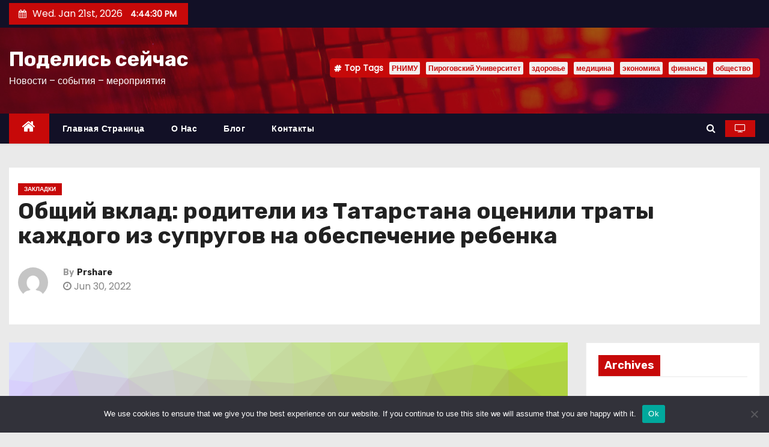

--- FILE ---
content_type: text/html; charset=UTF-8
request_url: https://doshare.ru/2022/obshhij-vklad-roditeli-iz-tatarstana-ocenili-traty-kazhdogo-iz-suprugov-na-obespechenie-rebenka/
body_size: 22407
content:
<!-- =========================
     Page Breadcrumb   
============================== -->
<!DOCTYPE html>
<html lang="ru-RU">
<head>
<meta charset="UTF-8">
<meta name="viewport" content="width=device-width, initial-scale=1">
<link rel="profile" href="http://gmpg.org/xfn/11">
<title>Общий вклад: родители из Татарстана оценили траты каждого из супругов на обеспечение ребенка &#8211; Поделись сейчас</title>
<meta name='robots' content='max-image-preview:large' />
	<style>img:is([sizes="auto" i], [sizes^="auto," i]) { contain-intrinsic-size: 3000px 1500px }</style>
	<link rel='dns-prefetch' href='//fonts.googleapis.com' />
<link rel="alternate" type="application/rss+xml" title="Поделись сейчас &raquo; Feed" href="https://doshare.ru/feed/" />
<link rel="alternate" type="application/rss+xml" title="Поделись сейчас &raquo; Comments Feed" href="https://doshare.ru/comments/feed/" />
<link rel="alternate" type="application/rss+xml" title="Поделись сейчас &raquo; Общий вклад: родители из Татарстана оценили траты каждого из супругов на обеспечение ребенка Comments Feed" href="https://doshare.ru/2022/obshhij-vklad-roditeli-iz-tatarstana-ocenili-traty-kazhdogo-iz-suprugov-na-obespechenie-rebenka/feed/" />
<script type="text/javascript">
/* <![CDATA[ */
window._wpemojiSettings = {"baseUrl":"https:\/\/s.w.org\/images\/core\/emoji\/15.1.0\/72x72\/","ext":".png","svgUrl":"https:\/\/s.w.org\/images\/core\/emoji\/15.1.0\/svg\/","svgExt":".svg","source":{"concatemoji":"https:\/\/doshare.ru\/wp-includes\/js\/wp-emoji-release.min.js?ver=6.8.1"}};
/*! This file is auto-generated */
!function(i,n){var o,s,e;function c(e){try{var t={supportTests:e,timestamp:(new Date).valueOf()};sessionStorage.setItem(o,JSON.stringify(t))}catch(e){}}function p(e,t,n){e.clearRect(0,0,e.canvas.width,e.canvas.height),e.fillText(t,0,0);var t=new Uint32Array(e.getImageData(0,0,e.canvas.width,e.canvas.height).data),r=(e.clearRect(0,0,e.canvas.width,e.canvas.height),e.fillText(n,0,0),new Uint32Array(e.getImageData(0,0,e.canvas.width,e.canvas.height).data));return t.every(function(e,t){return e===r[t]})}function u(e,t,n){switch(t){case"flag":return n(e,"\ud83c\udff3\ufe0f\u200d\u26a7\ufe0f","\ud83c\udff3\ufe0f\u200b\u26a7\ufe0f")?!1:!n(e,"\ud83c\uddfa\ud83c\uddf3","\ud83c\uddfa\u200b\ud83c\uddf3")&&!n(e,"\ud83c\udff4\udb40\udc67\udb40\udc62\udb40\udc65\udb40\udc6e\udb40\udc67\udb40\udc7f","\ud83c\udff4\u200b\udb40\udc67\u200b\udb40\udc62\u200b\udb40\udc65\u200b\udb40\udc6e\u200b\udb40\udc67\u200b\udb40\udc7f");case"emoji":return!n(e,"\ud83d\udc26\u200d\ud83d\udd25","\ud83d\udc26\u200b\ud83d\udd25")}return!1}function f(e,t,n){var r="undefined"!=typeof WorkerGlobalScope&&self instanceof WorkerGlobalScope?new OffscreenCanvas(300,150):i.createElement("canvas"),a=r.getContext("2d",{willReadFrequently:!0}),o=(a.textBaseline="top",a.font="600 32px Arial",{});return e.forEach(function(e){o[e]=t(a,e,n)}),o}function t(e){var t=i.createElement("script");t.src=e,t.defer=!0,i.head.appendChild(t)}"undefined"!=typeof Promise&&(o="wpEmojiSettingsSupports",s=["flag","emoji"],n.supports={everything:!0,everythingExceptFlag:!0},e=new Promise(function(e){i.addEventListener("DOMContentLoaded",e,{once:!0})}),new Promise(function(t){var n=function(){try{var e=JSON.parse(sessionStorage.getItem(o));if("object"==typeof e&&"number"==typeof e.timestamp&&(new Date).valueOf()<e.timestamp+604800&&"object"==typeof e.supportTests)return e.supportTests}catch(e){}return null}();if(!n){if("undefined"!=typeof Worker&&"undefined"!=typeof OffscreenCanvas&&"undefined"!=typeof URL&&URL.createObjectURL&&"undefined"!=typeof Blob)try{var e="postMessage("+f.toString()+"("+[JSON.stringify(s),u.toString(),p.toString()].join(",")+"));",r=new Blob([e],{type:"text/javascript"}),a=new Worker(URL.createObjectURL(r),{name:"wpTestEmojiSupports"});return void(a.onmessage=function(e){c(n=e.data),a.terminate(),t(n)})}catch(e){}c(n=f(s,u,p))}t(n)}).then(function(e){for(var t in e)n.supports[t]=e[t],n.supports.everything=n.supports.everything&&n.supports[t],"flag"!==t&&(n.supports.everythingExceptFlag=n.supports.everythingExceptFlag&&n.supports[t]);n.supports.everythingExceptFlag=n.supports.everythingExceptFlag&&!n.supports.flag,n.DOMReady=!1,n.readyCallback=function(){n.DOMReady=!0}}).then(function(){return e}).then(function(){var e;n.supports.everything||(n.readyCallback(),(e=n.source||{}).concatemoji?t(e.concatemoji):e.wpemoji&&e.twemoji&&(t(e.twemoji),t(e.wpemoji)))}))}((window,document),window._wpemojiSettings);
/* ]]> */
</script>
<style id='wp-emoji-styles-inline-css' type='text/css'>

	img.wp-smiley, img.emoji {
		display: inline !important;
		border: none !important;
		box-shadow: none !important;
		height: 1em !important;
		width: 1em !important;
		margin: 0 0.07em !important;
		vertical-align: -0.1em !important;
		background: none !important;
		padding: 0 !important;
	}
</style>
<link rel='stylesheet' id='wp-block-library-css' href='https://doshare.ru/wp-includes/css/dist/block-library/style.min.css?ver=6.8.1' type='text/css' media='all' />
<style id='classic-theme-styles-inline-css' type='text/css'>
/*! This file is auto-generated */
.wp-block-button__link{color:#fff;background-color:#32373c;border-radius:9999px;box-shadow:none;text-decoration:none;padding:calc(.667em + 2px) calc(1.333em + 2px);font-size:1.125em}.wp-block-file__button{background:#32373c;color:#fff;text-decoration:none}
</style>
<style id='global-styles-inline-css' type='text/css'>
:root{--wp--preset--aspect-ratio--square: 1;--wp--preset--aspect-ratio--4-3: 4/3;--wp--preset--aspect-ratio--3-4: 3/4;--wp--preset--aspect-ratio--3-2: 3/2;--wp--preset--aspect-ratio--2-3: 2/3;--wp--preset--aspect-ratio--16-9: 16/9;--wp--preset--aspect-ratio--9-16: 9/16;--wp--preset--color--black: #000000;--wp--preset--color--cyan-bluish-gray: #abb8c3;--wp--preset--color--white: #ffffff;--wp--preset--color--pale-pink: #f78da7;--wp--preset--color--vivid-red: #cf2e2e;--wp--preset--color--luminous-vivid-orange: #ff6900;--wp--preset--color--luminous-vivid-amber: #fcb900;--wp--preset--color--light-green-cyan: #7bdcb5;--wp--preset--color--vivid-green-cyan: #00d084;--wp--preset--color--pale-cyan-blue: #8ed1fc;--wp--preset--color--vivid-cyan-blue: #0693e3;--wp--preset--color--vivid-purple: #9b51e0;--wp--preset--gradient--vivid-cyan-blue-to-vivid-purple: linear-gradient(135deg,rgba(6,147,227,1) 0%,rgb(155,81,224) 100%);--wp--preset--gradient--light-green-cyan-to-vivid-green-cyan: linear-gradient(135deg,rgb(122,220,180) 0%,rgb(0,208,130) 100%);--wp--preset--gradient--luminous-vivid-amber-to-luminous-vivid-orange: linear-gradient(135deg,rgba(252,185,0,1) 0%,rgba(255,105,0,1) 100%);--wp--preset--gradient--luminous-vivid-orange-to-vivid-red: linear-gradient(135deg,rgba(255,105,0,1) 0%,rgb(207,46,46) 100%);--wp--preset--gradient--very-light-gray-to-cyan-bluish-gray: linear-gradient(135deg,rgb(238,238,238) 0%,rgb(169,184,195) 100%);--wp--preset--gradient--cool-to-warm-spectrum: linear-gradient(135deg,rgb(74,234,220) 0%,rgb(151,120,209) 20%,rgb(207,42,186) 40%,rgb(238,44,130) 60%,rgb(251,105,98) 80%,rgb(254,248,76) 100%);--wp--preset--gradient--blush-light-purple: linear-gradient(135deg,rgb(255,206,236) 0%,rgb(152,150,240) 100%);--wp--preset--gradient--blush-bordeaux: linear-gradient(135deg,rgb(254,205,165) 0%,rgb(254,45,45) 50%,rgb(107,0,62) 100%);--wp--preset--gradient--luminous-dusk: linear-gradient(135deg,rgb(255,203,112) 0%,rgb(199,81,192) 50%,rgb(65,88,208) 100%);--wp--preset--gradient--pale-ocean: linear-gradient(135deg,rgb(255,245,203) 0%,rgb(182,227,212) 50%,rgb(51,167,181) 100%);--wp--preset--gradient--electric-grass: linear-gradient(135deg,rgb(202,248,128) 0%,rgb(113,206,126) 100%);--wp--preset--gradient--midnight: linear-gradient(135deg,rgb(2,3,129) 0%,rgb(40,116,252) 100%);--wp--preset--font-size--small: 13px;--wp--preset--font-size--medium: 20px;--wp--preset--font-size--large: 36px;--wp--preset--font-size--x-large: 42px;--wp--preset--spacing--20: 0.44rem;--wp--preset--spacing--30: 0.67rem;--wp--preset--spacing--40: 1rem;--wp--preset--spacing--50: 1.5rem;--wp--preset--spacing--60: 2.25rem;--wp--preset--spacing--70: 3.38rem;--wp--preset--spacing--80: 5.06rem;--wp--preset--shadow--natural: 6px 6px 9px rgba(0, 0, 0, 0.2);--wp--preset--shadow--deep: 12px 12px 50px rgba(0, 0, 0, 0.4);--wp--preset--shadow--sharp: 6px 6px 0px rgba(0, 0, 0, 0.2);--wp--preset--shadow--outlined: 6px 6px 0px -3px rgba(255, 255, 255, 1), 6px 6px rgba(0, 0, 0, 1);--wp--preset--shadow--crisp: 6px 6px 0px rgba(0, 0, 0, 1);}:where(.is-layout-flex){gap: 0.5em;}:where(.is-layout-grid){gap: 0.5em;}body .is-layout-flex{display: flex;}.is-layout-flex{flex-wrap: wrap;align-items: center;}.is-layout-flex > :is(*, div){margin: 0;}body .is-layout-grid{display: grid;}.is-layout-grid > :is(*, div){margin: 0;}:where(.wp-block-columns.is-layout-flex){gap: 2em;}:where(.wp-block-columns.is-layout-grid){gap: 2em;}:where(.wp-block-post-template.is-layout-flex){gap: 1.25em;}:where(.wp-block-post-template.is-layout-grid){gap: 1.25em;}.has-black-color{color: var(--wp--preset--color--black) !important;}.has-cyan-bluish-gray-color{color: var(--wp--preset--color--cyan-bluish-gray) !important;}.has-white-color{color: var(--wp--preset--color--white) !important;}.has-pale-pink-color{color: var(--wp--preset--color--pale-pink) !important;}.has-vivid-red-color{color: var(--wp--preset--color--vivid-red) !important;}.has-luminous-vivid-orange-color{color: var(--wp--preset--color--luminous-vivid-orange) !important;}.has-luminous-vivid-amber-color{color: var(--wp--preset--color--luminous-vivid-amber) !important;}.has-light-green-cyan-color{color: var(--wp--preset--color--light-green-cyan) !important;}.has-vivid-green-cyan-color{color: var(--wp--preset--color--vivid-green-cyan) !important;}.has-pale-cyan-blue-color{color: var(--wp--preset--color--pale-cyan-blue) !important;}.has-vivid-cyan-blue-color{color: var(--wp--preset--color--vivid-cyan-blue) !important;}.has-vivid-purple-color{color: var(--wp--preset--color--vivid-purple) !important;}.has-black-background-color{background-color: var(--wp--preset--color--black) !important;}.has-cyan-bluish-gray-background-color{background-color: var(--wp--preset--color--cyan-bluish-gray) !important;}.has-white-background-color{background-color: var(--wp--preset--color--white) !important;}.has-pale-pink-background-color{background-color: var(--wp--preset--color--pale-pink) !important;}.has-vivid-red-background-color{background-color: var(--wp--preset--color--vivid-red) !important;}.has-luminous-vivid-orange-background-color{background-color: var(--wp--preset--color--luminous-vivid-orange) !important;}.has-luminous-vivid-amber-background-color{background-color: var(--wp--preset--color--luminous-vivid-amber) !important;}.has-light-green-cyan-background-color{background-color: var(--wp--preset--color--light-green-cyan) !important;}.has-vivid-green-cyan-background-color{background-color: var(--wp--preset--color--vivid-green-cyan) !important;}.has-pale-cyan-blue-background-color{background-color: var(--wp--preset--color--pale-cyan-blue) !important;}.has-vivid-cyan-blue-background-color{background-color: var(--wp--preset--color--vivid-cyan-blue) !important;}.has-vivid-purple-background-color{background-color: var(--wp--preset--color--vivid-purple) !important;}.has-black-border-color{border-color: var(--wp--preset--color--black) !important;}.has-cyan-bluish-gray-border-color{border-color: var(--wp--preset--color--cyan-bluish-gray) !important;}.has-white-border-color{border-color: var(--wp--preset--color--white) !important;}.has-pale-pink-border-color{border-color: var(--wp--preset--color--pale-pink) !important;}.has-vivid-red-border-color{border-color: var(--wp--preset--color--vivid-red) !important;}.has-luminous-vivid-orange-border-color{border-color: var(--wp--preset--color--luminous-vivid-orange) !important;}.has-luminous-vivid-amber-border-color{border-color: var(--wp--preset--color--luminous-vivid-amber) !important;}.has-light-green-cyan-border-color{border-color: var(--wp--preset--color--light-green-cyan) !important;}.has-vivid-green-cyan-border-color{border-color: var(--wp--preset--color--vivid-green-cyan) !important;}.has-pale-cyan-blue-border-color{border-color: var(--wp--preset--color--pale-cyan-blue) !important;}.has-vivid-cyan-blue-border-color{border-color: var(--wp--preset--color--vivid-cyan-blue) !important;}.has-vivid-purple-border-color{border-color: var(--wp--preset--color--vivid-purple) !important;}.has-vivid-cyan-blue-to-vivid-purple-gradient-background{background: var(--wp--preset--gradient--vivid-cyan-blue-to-vivid-purple) !important;}.has-light-green-cyan-to-vivid-green-cyan-gradient-background{background: var(--wp--preset--gradient--light-green-cyan-to-vivid-green-cyan) !important;}.has-luminous-vivid-amber-to-luminous-vivid-orange-gradient-background{background: var(--wp--preset--gradient--luminous-vivid-amber-to-luminous-vivid-orange) !important;}.has-luminous-vivid-orange-to-vivid-red-gradient-background{background: var(--wp--preset--gradient--luminous-vivid-orange-to-vivid-red) !important;}.has-very-light-gray-to-cyan-bluish-gray-gradient-background{background: var(--wp--preset--gradient--very-light-gray-to-cyan-bluish-gray) !important;}.has-cool-to-warm-spectrum-gradient-background{background: var(--wp--preset--gradient--cool-to-warm-spectrum) !important;}.has-blush-light-purple-gradient-background{background: var(--wp--preset--gradient--blush-light-purple) !important;}.has-blush-bordeaux-gradient-background{background: var(--wp--preset--gradient--blush-bordeaux) !important;}.has-luminous-dusk-gradient-background{background: var(--wp--preset--gradient--luminous-dusk) !important;}.has-pale-ocean-gradient-background{background: var(--wp--preset--gradient--pale-ocean) !important;}.has-electric-grass-gradient-background{background: var(--wp--preset--gradient--electric-grass) !important;}.has-midnight-gradient-background{background: var(--wp--preset--gradient--midnight) !important;}.has-small-font-size{font-size: var(--wp--preset--font-size--small) !important;}.has-medium-font-size{font-size: var(--wp--preset--font-size--medium) !important;}.has-large-font-size{font-size: var(--wp--preset--font-size--large) !important;}.has-x-large-font-size{font-size: var(--wp--preset--font-size--x-large) !important;}
:where(.wp-block-post-template.is-layout-flex){gap: 1.25em;}:where(.wp-block-post-template.is-layout-grid){gap: 1.25em;}
:where(.wp-block-columns.is-layout-flex){gap: 2em;}:where(.wp-block-columns.is-layout-grid){gap: 2em;}
:root :where(.wp-block-pullquote){font-size: 1.5em;line-height: 1.6;}
</style>
<link rel='stylesheet' id='custom-comments-css-css' href='https://doshare.ru/wp-content/plugins/bka-single/asset/styles.css?ver=6.8.1' type='text/css' media='all' />
<link rel='stylesheet' id='cookie-notice-front-css' href='https://doshare.ru/wp-content/plugins/cookie-notice/css/front.min.css?ver=2.4.16' type='text/css' media='all' />
<link rel='stylesheet' id='newses-fonts-css' href='//fonts.googleapis.com/css?family=Rubik%3A400%2C500%2C700%7CPoppins%3A400%26display%3Dswap&#038;subset=latin%2Clatin-ext' type='text/css' media='all' />
<link rel='stylesheet' id='bootstrap-css' href='https://doshare.ru/wp-content/themes/donewses/css/bootstrap.css?ver=6.8.1' type='text/css' media='all' />
<link rel='stylesheet' id='newses-style-css' href='https://doshare.ru/wp-content/themes/donewses/style.css?ver=6.8.1' type='text/css' media='all' />
<link rel='stylesheet' id='newses-default-css' href='https://doshare.ru/wp-content/themes/donewses/css/colors/default.css?ver=6.8.1' type='text/css' media='all' />
<link rel='stylesheet' id='font-awesome-css' href='https://doshare.ru/wp-content/themes/donewses/css/font-awesome.css?ver=6.8.1' type='text/css' media='all' />
<link rel='stylesheet' id='smartmenus-css' href='https://doshare.ru/wp-content/themes/donewses/css/jquery.smartmenus.bootstrap.css?ver=6.8.1' type='text/css' media='all' />
<link rel='stylesheet' id='newses-swiper.min-css' href='https://doshare.ru/wp-content/themes/donewses/css/swiper.min.css?ver=6.8.1' type='text/css' media='all' />
<script type="text/javascript" id="cookie-notice-front-js-before">
/* <![CDATA[ */
var cnArgs = {"ajaxUrl":"https:\/\/doshare.ru\/wp-admin\/admin-ajax.php","nonce":"9521321f33","hideEffect":"fade","position":"bottom","onScroll":false,"onScrollOffset":100,"onClick":false,"cookieName":"cookie_notice_accepted","cookieTime":2592000,"cookieTimeRejected":2592000,"globalCookie":false,"redirection":false,"cache":false,"revokeCookies":false,"revokeCookiesOpt":"automatic"};
/* ]]> */
</script>
<script type="text/javascript" src="https://doshare.ru/wp-content/plugins/cookie-notice/js/front.min.js?ver=2.4.16" id="cookie-notice-front-js"></script>
<script type="text/javascript" src="https://doshare.ru/wp-includes/js/jquery/jquery.min.js?ver=3.7.1" id="jquery-core-js"></script>
<script type="text/javascript" src="https://doshare.ru/wp-includes/js/jquery/jquery-migrate.min.js?ver=3.4.1" id="jquery-migrate-js"></script>
<script type="text/javascript" src="https://doshare.ru/wp-content/themes/donewses/js/navigation.js?ver=6.8.1" id="newses-navigation-js"></script>
<script type="text/javascript" src="https://doshare.ru/wp-content/themes/donewses/js/bootstrap.js?ver=6.8.1" id="bootstrap-js"></script>
<script type="text/javascript" src="https://doshare.ru/wp-content/themes/donewses/js/jquery.marquee.js?ver=6.8.1" id="newses-marquee-js-js"></script>
<script type="text/javascript" src="https://doshare.ru/wp-content/themes/donewses/js/swiper.min.js?ver=6.8.1" id="newses-swiper.min.js-js"></script>
<script type="text/javascript" src="https://doshare.ru/wp-content/themes/donewses/js/jquery.smartmenus.js?ver=6.8.1" id="smartmenus-js-js"></script>
<script type="text/javascript" src="https://doshare.ru/wp-content/themes/donewses/js/bootstrap-smartmenus.js?ver=6.8.1" id="bootstrap-smartmenus-js-js"></script>
<link rel="https://api.w.org/" href="https://doshare.ru/wp-json/" /><link rel="alternate" title="JSON" type="application/json" href="https://doshare.ru/wp-json/wp/v2/posts/25735" /><link rel="EditURI" type="application/rsd+xml" title="RSD" href="https://doshare.ru/xmlrpc.php?rsd" />
<meta name="generator" content="WordPress 6.8.1" />
<link rel="canonical" href="https://doshare.ru/2022/obshhij-vklad-roditeli-iz-tatarstana-ocenili-traty-kazhdogo-iz-suprugov-na-obespechenie-rebenka/" />
<link rel='shortlink' href='https://doshare.ru/?p=25735' />
<link rel="alternate" title="oEmbed (JSON)" type="application/json+oembed" href="https://doshare.ru/wp-json/oembed/1.0/embed?url=https%3A%2F%2Fdoshare.ru%2F2022%2Fobshhij-vklad-roditeli-iz-tatarstana-ocenili-traty-kazhdogo-iz-suprugov-na-obespechenie-rebenka%2F" />
<meta name="description" content="Большинство семей из Татарстана тратят на содержание ребенка — покупку еды, одежды, игрушек, оплату кружков и т.д. — до 50 тыс. рублей в месяц, выяснили страховые компании «Росгосстрах Жизнь» и «Росгсосстрах». Сейчас в каждой второй семье оба родителя в р">        <style type="text/css">
            

            body .site-title a,
            .site-header .site-branding .site-title a:visited,
            .site-header .site-branding .site-title a:hover,
            .site-description {
                color: #fff;
            }
            
            .site-branding-text .site-title a {
                font-size: px;
            }

            @media only screen and (max-width: 640px) {
                .site-branding-text .site-title a {
                    font-size: 40px;

                }
            }

            @media only screen and (max-width: 375px) {
                .site-branding-text .site-title a {
                    font-size: 32px;

                }
            }

            
            


        </style>
        </head>
<body class="wp-singular post-template-default single single-post postid-25735 single-format-standard wp-theme-donewses wide cookies-not-set" >
<div id="page" class="site">
<a class="skip-link screen-reader-text" href="#content">
Skip to content</a>
    <!--wrapper-->
    <div class="wrapper" id="custom-background-css">
        <header class="mg-headwidget">
            <!--==================== TOP BAR ====================-->
            <div class="mg-head-detail d-none d-md-block">
      <div class="container">
        <div class="row align-items-center">
                        <div class="col-md-6 col-xs-12 col-sm-6">
                <ul class="info-left">
                            <li><i class="fa fa-calendar ml-3"></i>Wed. Jan 21st, 2026             <span id="time" class="time"></span>
                    </li>                        
                    </ul>
            </div>
                        <div class="col-md-6 col-xs-12">
                <ul class="mg-social info-right">
                    
                                      </ul>
            </div>
                    </div>
    </div>
</div>
            <div class="clearfix"></div>
                        <div class="mg-nav-widget-area-back" style='background-image: url("https://doshare.ru/wp-content/themes/donewses/images/head-back.jpg" );'>
                        <div class="overlay">
              <div class="inner"  style="background-color:rgba(18,16,38,0.4);" >
                <div class="container">
                    <div class="mg-nav-widget-area">
                        <div class="row align-items-center">
                            <div class="col-md-4 text-center-xs">
                                                                <div class="site-branding-text">
                                <h1 class="site-title"> <a href="https://doshare.ru/" rel="home">Поделись сейчас</a></h1>
                                <p class="site-description">Новости &#8211; события &#8211; мероприятия</p>
                                </div>
                                                          </div>
                                       <div class="col-md-8 text-center-xs">
                                    <!--== Top Tags ==-->
                  <div class="mg-tpt-tag-area">
                       <div class="mg-tpt-txnlst clearfix"><strong>Top Tags</strong><ul><li><a href="https://doshare.ru/tag/rnimu/">РНИМУ</a></li><li><a href="https://doshare.ru/tag/pirogovskij-universitet/">Пироговский Университет</a></li><li><a href="https://doshare.ru/tag/zdorove/">здоровье</a></li><li><a href="https://doshare.ru/tag/medicina/">медицина</a></li><li><a href="https://doshare.ru/tag/ekonomika/">экономика</a></li><li><a href="https://doshare.ru/tag/finansy/">финансы</a></li><li><a href="https://doshare.ru/tag/obshhestvo/">общество</a></li></ul></div>          
                  </div>
            <!-- Trending line END -->
                  
                </div>
            
                        </div>
                    </div>
                </div>
                </div>
              </div>
          </div>
            <div class="mg-menu-full">
                <nav class="navbar navbar-expand-lg navbar-wp">
                    <div class="container">
                        <!-- Right nav -->
                    <div class="m-header align-items-center">
                        <a class="mobilehomebtn" href="https://doshare.ru"><span class="fa fa-home"></span></a>
                        <!-- navbar-toggle -->
                        <button class="navbar-toggler collapsed mr-auto" type="button" data-toggle="collapse" data-target="#navbar-wp" aria-controls="navbarSupportedContent" aria-expanded="false" aria-label="Toggle navigation">
                          <span class="my-1 mx-2 close">X</span>
                          <span class="navbar-toggler-icon"></span>
                        </button>
                        <!-- /navbar-toggle -->
                                                <div class="dropdown show mg-search-box">
                      <a class="dropdown-toggle msearch ml-auto" href="#" role="button" id="dropdownMenuLink" data-toggle="dropdown" aria-haspopup="true" aria-expanded="false">
                       <i class="fa fa-search"></i>
                      </a>
                      <div class="dropdown-menu searchinner" aria-labelledby="dropdownMenuLink">
                        <form role="search" method="get" id="searchform" action="https://doshare.ru/">
  <div class="input-group">
    <input type="search" class="form-control" placeholder="Search" value="" name="s" />
    <span class="input-group-btn btn-default">
    <button type="submit" class="btn"> <i class="fa fa-search"></i> </button>
    </span> </div>
</form>                      </div>
                    </div>
                                                <a  target="_blank" href="#" class="btn-theme px-3 mr-2">
                            <i class="fa fa-television"></i></a>
                                            </div>
                    <!-- /Right nav -->
                    <!-- Navigation -->
                    <div class="collapse navbar-collapse" id="navbar-wp">
                        
                            <ul id="menu-%d0%be%d1%81%d0%bd%d0%be%d0%b2%d0%bd%d0%be%d0%b5" class="nav navbar-nav mr-auto"><li class="active home"><a class="nav-link homebtn" title="Home" href="https://doshare.ru"><span class='fa fa-home'></span></a></li><li id="menu-item-15" class="menu-item menu-item-type-custom menu-item-object-custom menu-item-home menu-item-15"><a class="nav-link" title="Главная страница" href="https://doshare.ru/">Главная страница</a></li>
<li id="menu-item-16" class="menu-item menu-item-type-post_type menu-item-object-page menu-item-16"><a class="nav-link" title="О нас" href="https://doshare.ru/%d0%be-%d0%bd%d0%b0%d1%81/">О нас</a></li>
<li id="menu-item-17" class="menu-item menu-item-type-post_type menu-item-object-page menu-item-17"><a class="nav-link" title="Блог" href="https://doshare.ru/%d0%b1%d0%bb%d0%be%d0%b3/">Блог</a></li>
<li id="menu-item-18" class="menu-item menu-item-type-post_type menu-item-object-page menu-item-18"><a class="nav-link" title="Контакты" href="https://doshare.ru/kontakty/">Контакты</a></li>
</ul>                    </div>   
                    <!--/ Navigation -->
                    <!-- Right nav -->
                    <div class="desk-header pl-3 ml-auto my-2 my-lg-0 position-relative align-items-center">
                        <!-- /navbar-toggle -->
                                                <div class="dropdown show mg-search-box">
                      <a class="dropdown-toggle msearch ml-auto" href="#" role="button" id="dropdownMenuLink" data-toggle="dropdown" aria-haspopup="true" aria-expanded="false">
                       <i class="fa fa-search"></i>
                      </a>
                      <div class="dropdown-menu searchinner" aria-labelledby="dropdownMenuLink">
                        <form role="search" method="get" id="searchform" action="https://doshare.ru/">
  <div class="input-group">
    <input type="search" class="form-control" placeholder="Search" value="" name="s" />
    <span class="input-group-btn btn-default">
    <button type="submit" class="btn"> <i class="fa fa-search"></i> </button>
    </span> </div>
</form>                      </div>
                    </div>
                                                <a  target="_blank" href="#" class="btn-theme px-3 ml-3 mr-2">
                            <i class="fa fa-television"></i></a>
                                            </div>
                    <!-- /Right nav --> 
                  </div>
                </nav>
            </div>
        </header>
        <div class="clearfix"></div>
        <!--== /Top Tags ==-->
<div class="container" style="margin-top: 10px;"></div>
                        <!--== Home Slider ==-->
                <!--==/ Home Slider ==-->
        <!--==================== Newses breadcrumb section ====================-->
<!-- =========================
     Page Content Section      
============================== -->
<main id="content">
    <!--container-->
    <div class="container">
      <!--row-->
      <div class="row">
        <div class="col-md-12">
          <div class="mg-header mb-30">
                                        <div class="mg-blog-category mb-1"> 
                      <a class="newses-categories category-color-1" href="https://doshare.ru/category/shares/" alt="View all posts in Закладки"> 
                                 Закладки
                             </a>                </div>
                                  <h1 class="title">Общий вклад: родители из Татарстана оценили траты каждого из супругов на обеспечение ребенка</h1>
              <div class="media mg-info-author-block"> 
                                     <a class="mg-author-pic" href="https://doshare.ru/author/"> <img alt='' src='https://secure.gravatar.com/avatar/ad65a6719824aa147f9e9808e09ba46b40df2ef7e04be42fac00b4cc111fd276?s=150&#038;d=mm&#038;r=g' srcset='https://secure.gravatar.com/avatar/ad65a6719824aa147f9e9808e09ba46b40df2ef7e04be42fac00b4cc111fd276?s=300&#038;d=mm&#038;r=g 2x' class='avatar avatar-150 photo' height='150' width='150' decoding='async'/> </a>
                                  <div class="media-body">
                                        <h4 class="media-heading"><span>By</span><a href="https://doshare.ru/author/">Prshare</a></h4>
                                                            <span class="mg-blog-date"><i class="fa fa-clock-o"></i> 
                      Jun 30, 2022</span>
                                      </div>
                </div>
                          </div>
        </div>
        <!--col-md-->
                                                <div class="col-md-9">
                    		                  <div class="mg-blog-post-box"> 
              <img width="1920" height="1080" src="https://doshare.ru/wp-content/uploads/2022/06/bg_bggenerator_com-2021-07-31T093436.956.png" class="img-responsive wp-post-image" alt="Общий вклад: родители из Татарстана оценили траты каждого из супругов на обеспечение ребенка" decoding="async" fetchpriority="high" srcset="https://doshare.ru/wp-content/uploads/2022/06/bg_bggenerator_com-2021-07-31T093436.956.png 1920w, https://doshare.ru/wp-content/uploads/2022/06/bg_bggenerator_com-2021-07-31T093436.956-300x169.png 300w, https://doshare.ru/wp-content/uploads/2022/06/bg_bggenerator_com-2021-07-31T093436.956-1024x576.png 1024w, https://doshare.ru/wp-content/uploads/2022/06/bg_bggenerator_com-2021-07-31T093436.956-768x432.png 768w, https://doshare.ru/wp-content/uploads/2022/06/bg_bggenerator_com-2021-07-31T093436.956-1536x864.png 1536w" sizes="(max-width: 1920px) 100vw, 1920px" />              <article class="small single p-3">
                <div id='body_187870_miss_1'></div> <p><strong>&nbsp;</strong></p><p><strong>Большинство семей из Татарстана тратят на содержание ребенка — покупку еды, одежды, игрушек, оплату кружков и т.д. — до 50 тыс. рублей в месяц, выяснили страховые компании «Росгосстрах Жизнь» и «Росгсосстрах». Сейчас в каждой второй семье оба родителя в равной степени управляют расходами на детей. Каждый третий опрошенный (и женщины, и мужчины) склонен оценивать вклад своих партнеров в финансовое обеспечение детей выше собственного.</strong></p><p>&nbsp;</p><p>Расходы подавляющего большинства респондентов (70%) на содержание детей не превышают 50 тыс. рублей в месяц. А именно 34% тратит на ребенка до 30 тыс. рублей в месяц, а 35% — 30-50 тыс. рублей в месяц. В большинстве полных семей (41%) управлением расходами на содержание детей занимается отец, а 39% — мать, и лишь в каждой пятой семье (19%) — оба родителя в равной степени.</p><p>&nbsp;</p><p>В семьях с одним ребенком половина (54)% опрошенных тратят на содержание до 30 тыс. рублей в месяц. Для большинства из них (88%) эта сумма не превышает трети их ежемесячного дохода, а для каждого десятого (11%) она составляет 30-50% дохода. Каждая пятая семья с одним ребенком (18%) тратят на него до 30-50 тыс. руб. в месяц, а 27% — больше 50 тыс. рублей в месяц.</p><p>&nbsp;</p><p>В семьях с двумя детьми 69% респондентов тратят на содержание обоих детей от 30 тыс. рублей до 50 тыс. рублей в месяц. Для 65% из таких семей эта сумма составляет 30-50% ежемесячного дохода. Лишь 3% респондентов тратят на своих детей до 30 тыс. рублей в месяц, в то время как 27% — больше 50 тыс. рублей в месяц.</p><p>&nbsp;</p><p>В семьях с тремя и более детьми половина респондентов (50%) тратят на их содержание 50-75 тыс. рублей в месяц. Для большинства из них (66%) эта сумма составляет 50-75% их ежемесячного дохода. В то же время каждая третья из опрошенных семей (33%) тратит на ребенка 30-50 тыс. рублей в месяц, а 16% — 75-100 тыс. рублей в месяц.</p><p>&nbsp;</p><p>Респондентам, воспитывающим ребенка вместе со своими супругами, также предлагалось оценить вклад каждого из супругов в финансовое обеспечение детей. Треть женщин (31%) указали, что их супруг вкладывается в обеспечение ребенка «чуть больше, чем они сами», а 10% — что супруг тратит на содержание детей «значительно больше». При этом заметная доля женщин — половина (47%) — делят бюджет на содержание детей со своими супругами поровну. В то же время каждая двадцатая (5%) респондентка утверждает, что ее супруг тратит на содержание ребенка «чуть меньше» неё.</p><p>&nbsp;</p><p>Любопытно, что респонденты-мужчины оценивают свой вклад в финансовое обеспечение детей куда скромнее. Лишь каждый шестой указал, что его расходы на содержание ребенка «чуть выше» (13%) либо «значительно выше» (3%) расходов партнерши. Около половины (46%) мужчин указали, что вкладываются в содержание детей наравне со своими партнершами, а каждый пятый (22%) респондент отметил, что его партнерша тратит на детей «чуть больше», либо «значительно больше» (13%) него.</p><p>&nbsp;</p><p>«Как показал опрос, траты на детей —&nbsp;весомая часть расходов в семейном бюджете. Программа накопительного страхования жизни СК «Росгосстрах Жизнь» «Детский капитал», реализуемая через агентскую сеть СК «Росгосстрах», позволяет оптимизировать и грамотно планировать такие расходы. Полис поможет комфортно — посредством совершения небольших платежей — сформировать капитал для реализации масштабных целей, например, для оплаты высшего образования или крупной покупки — квартиры или автомобиля. При этом в течение всего срока действия договора клиент получает качественную финансовую защиту, чтобы его цель была достигнута, несмотря на непредвиденные обстоятельства, влияющие на жизнь и здоровье застрахованного. А актуальные сервисы, например, генетический чекап «Таланты и способности» или «Питание и спорт», а также «Образовательный консьерж», делают страховой продукт действительно полезным финансовым инструментом, который должен быть в портфеле каждого ответственного родителя», — отмечает Наталья Белова, член правления, директор по маркет-менеджменту СК «Росгосстрах Жизнь».</p><p>&nbsp;</p><p>&nbsp;</p><p><em>* Информация о выборке: опрос проводился с 1 по 14 июня среди 1500 жителей всех федеральных округов. Из них 51% — женщины, а 49% — мужчины. Из общего числа участников опроса у 86% опрошенных есть дети (у 55% — один ребенок, у 28% — двое и у 3% — трое и более). Из общего числа респондентов каждая десятая женщина (10%) и лишь каждый двадцатый мужчина (5%) воспитывают ребенка / детей без партнера.</em></p>
    <p>Комментариев пока нет.</p>
                                                     <script>
    function pinIt()
    {
      var e = document.createElement('script');
      e.setAttribute('type','text/javascript');
      e.setAttribute('charset','UTF-8');
      e.setAttribute('src','https://assets.pinterest.com/js/pinmarklet.js?r='+Math.random()*99999999);
      document.body.appendChild(e);
    }
    </script>
                     <div class="post-share">
                          <div class="post-share-icons cf">
                           
                              <a href="https://www.facebook.com/sharer.php?u=https://doshare.ru/2022/obshhij-vklad-roditeli-iz-tatarstana-ocenili-traty-kazhdogo-iz-suprugov-na-obespechenie-rebenka/" class="link facebook" target="_blank" >
                                <i class="fa fa-facebook"></i></a>
                            
            
                              <a href="http://twitter.com/share?url=https://doshare.ru/2022/obshhij-vklad-roditeli-iz-tatarstana-ocenili-traty-kazhdogo-iz-suprugov-na-obespechenie-rebenka/&#038;text=%D0%9E%D0%B1%D1%89%D0%B8%D0%B9%20%D0%B2%D0%BA%D0%BB%D0%B0%D0%B4%3A%20%D1%80%D0%BE%D0%B4%D0%B8%D1%82%D0%B5%D0%BB%D0%B8%20%D0%B8%D0%B7%20%D0%A2%D0%B0%D1%82%D0%B0%D1%80%D1%81%D1%82%D0%B0%D0%BD%D0%B0%20%D0%BE%D1%86%D0%B5%D0%BD%D0%B8%D0%BB%D0%B8%20%D1%82%D1%80%D0%B0%D1%82%D1%8B%20%D0%BA%D0%B0%D0%B6%D0%B4%D0%BE%D0%B3%D0%BE%20%D0%B8%D0%B7%20%D1%81%D1%83%D0%BF%D1%80%D1%83%D0%B3%D0%BE%D0%B2%20%D0%BD%D0%B0%20%D0%BE%D0%B1%D0%B5%D1%81%D0%BF%D0%B5%D1%87%D0%B5%D0%BD%D0%B8%D0%B5%20%D1%80%D0%B5%D0%B1%D0%B5%D0%BD%D0%BA%D0%B0" class="link twitter" target="_blank">
                                <i class="fa fa-twitter"></i></a>
            
                              <a href="mailto:?subject=Общий%20вклад:%20родители%20из%20Татарстана%20оценили%20траты%20каждого%20из%20супругов%20на%20обеспечение%20ребенка&#038;body=https://doshare.ru/2022/obshhij-vklad-roditeli-iz-tatarstana-ocenili-traty-kazhdogo-iz-suprugov-na-obespechenie-rebenka/" class="link email" target="_blank" >
                                <i class="fa fa-envelope-o"></i></a>


                              <a href="https://www.linkedin.com/sharing/share-offsite/?url=https://doshare.ru/2022/obshhij-vklad-roditeli-iz-tatarstana-ocenili-traty-kazhdogo-iz-suprugov-na-obespechenie-rebenka/&#038;title=%D0%9E%D0%B1%D1%89%D0%B8%D0%B9%20%D0%B2%D0%BA%D0%BB%D0%B0%D0%B4%3A%20%D1%80%D0%BE%D0%B4%D0%B8%D1%82%D0%B5%D0%BB%D0%B8%20%D0%B8%D0%B7%20%D0%A2%D0%B0%D1%82%D0%B0%D1%80%D1%81%D1%82%D0%B0%D0%BD%D0%B0%20%D0%BE%D1%86%D0%B5%D0%BD%D0%B8%D0%BB%D0%B8%20%D1%82%D1%80%D0%B0%D1%82%D1%8B%20%D0%BA%D0%B0%D0%B6%D0%B4%D0%BE%D0%B3%D0%BE%20%D0%B8%D0%B7%20%D1%81%D1%83%D0%BF%D1%80%D1%83%D0%B3%D0%BE%D0%B2%20%D0%BD%D0%B0%20%D0%BE%D0%B1%D0%B5%D1%81%D0%BF%D0%B5%D1%87%D0%B5%D0%BD%D0%B8%D0%B5%20%D1%80%D0%B5%D0%B1%D0%B5%D0%BD%D0%BA%D0%B0" class="link linkedin" target="_blank" >
                                <i class="fa fa-linkedin"></i></a>

                             <a href="https://telegram.me/share/url?url=https://doshare.ru/2022/obshhij-vklad-roditeli-iz-tatarstana-ocenili-traty-kazhdogo-iz-suprugov-na-obespechenie-rebenka/&#038;text&#038;title=%D0%9E%D0%B1%D1%89%D0%B8%D0%B9%20%D0%B2%D0%BA%D0%BB%D0%B0%D0%B4%3A%20%D1%80%D0%BE%D0%B4%D0%B8%D1%82%D0%B5%D0%BB%D0%B8%20%D0%B8%D0%B7%20%D0%A2%D0%B0%D1%82%D0%B0%D1%80%D1%81%D1%82%D0%B0%D0%BD%D0%B0%20%D0%BE%D1%86%D0%B5%D0%BD%D0%B8%D0%BB%D0%B8%20%D1%82%D1%80%D0%B0%D1%82%D1%8B%20%D0%BA%D0%B0%D0%B6%D0%B4%D0%BE%D0%B3%D0%BE%20%D0%B8%D0%B7%20%D1%81%D1%83%D0%BF%D1%80%D1%83%D0%B3%D0%BE%D0%B2%20%D0%BD%D0%B0%20%D0%BE%D0%B1%D0%B5%D1%81%D0%BF%D0%B5%D1%87%D0%B5%D0%BD%D0%B8%D0%B5%20%D1%80%D0%B5%D0%B1%D0%B5%D0%BD%D0%BA%D0%B0" class="link telegram" target="_blank" >
                                <i class="fa fa-telegram"></i></a>

                              <a href="javascript:pinIt();" class="link pinterest"><i class="fa fa-pinterest"></i></a>    
                          </div>
                    </div>

                                <div class="clearfix mb-3"></div>
                
	<nav class="navigation post-navigation" aria-label="Posts">
		<h2 class="screen-reader-text">Post navigation</h2>
		<div class="nav-links"><div class="nav-previous"><a href="https://doshare.ru/2022/roditeli-iz-sverdlovskoj-oblasti-ocenili-razmer-trat-kazhdogo-iz-suprugov-na-obespechenie-rebenka/" rel="prev">Родители из Свердловской области оценили размер трат каждого из супругов на обеспечение ребенка <div class="fa fa-angle-double-right"></div><span></span></a></div><div class="nav-next"><a href="https://doshare.ru/2022/polovina-muzhchin-iz-sankt-peterburga-gotovy-ujti-v-dekret-ili-zanyatsya-domashnim-hozyajstvom-vmesto-suprugi/" rel="next"><div class="fa fa-angle-double-left"></div><span></span> Половина мужчин из Санкт-Петербурга готовы уйти в декрет или заняться домашним хозяйством вместо супруги</a></div></div>
	</nav>                          </article>

              

            </div>
            <div class="clearfix mb-4"></div>
                       <div class="media mg-info-author-block">
                        <a class="mg-author-pic" href="https://doshare.ru/author/"><img alt='' src='https://secure.gravatar.com/avatar/ad65a6719824aa147f9e9808e09ba46b40df2ef7e04be42fac00b4cc111fd276?s=150&#038;d=mm&#038;r=g' srcset='https://secure.gravatar.com/avatar/ad65a6719824aa147f9e9808e09ba46b40df2ef7e04be42fac00b4cc111fd276?s=300&#038;d=mm&#038;r=g 2x' class='avatar avatar-150 photo' height='150' width='150' decoding='async'/></a>
                <div class="media-body">
                  <h4 class="media-heading"><a href ="https://doshare.ru/author/">Prshare</a></h4>
                  <p></p>
                </div>
            </div>
                                      <div class="wd-back">
                        <!--Start mg-realated-slider -->
                        <div class="mg-sec-title st3">
                            <!-- mg-sec-title -->
                                                        <h4><span class="bg">Related Post</span></h4>
                        </div>
                        <!-- // mg-sec-title -->
                           <div class="small-list-post row">
                                <!-- featured_post -->
                                                                                                        <!-- blog -->
                                  <div class="small-post media col-md-6 col-sm-6 col-xs-12">
                                    <div class="img-small-post back-img" style="background-image: url('https://st.business-key.com/i/files/46293/2026/01/1769010612.jpg');">
                                      <a href="https://doshare.ru/2026/8319653-ostrov-poluchil-zolotojj-sertifikat-green-house-dwqg1/" class="link-div"></a>
                                    </div>
                                    <div class="small-post-content media-body">
                                                                                  <div class="mg-blog-category"> <a class="newses-categories category-color-1" href="https://doshare.ru/category/shares/" alt="View all posts in Закладки"> 
                                 Закладки
                             </a>                                          </div>                                         <!-- small-post-content -->
                                        <h5 class="title"><a href="https://doshare.ru/2026/8319653-ostrov-poluchil-zolotojj-sertifikat-green-house-dwqg1/" title="Permalink to: «Остров» получил золотой сертификат Green House">
                                              «Остров» получил золотой сертификат Green House</a></h5>
                                        <!-- // title_small_post -->
                                           <div class="mg-blog-meta"> 
                                                                                          <a href="https://doshare.ru/2026/01/">
         									Jan 21, 2026</a></span>
                                                                                        <a href="https://doshare.ru/author/"> <i class="fa fa-user-circle-o"></i> Prshare</a>
                                             
                                                                                      </div>
                                    </div>
                                  </div>
                                    <!-- blog -->
                                                                                                          <!-- blog -->
                                  <div class="small-post media col-md-6 col-sm-6 col-xs-12">
                                    <div class="img-small-post back-img" style="background-image: url('https://st.business-key.com/i/files/24264/2026/01/1769010139.jpg');">
                                      <a href="https://doshare.ru/2026/2772891-metrium-itogi-goda-na-pervichnom-rynke-ma-i8i/" class="link-div"></a>
                                    </div>
                                    <div class="small-post-content media-body">
                                                                                  <div class="mg-blog-category"> <a class="newses-categories category-color-1" href="https://doshare.ru/category/shares/" alt="View all posts in Закладки"> 
                                 Закладки
                             </a>                                          </div>                                         <!-- small-post-content -->
                                        <h5 class="title"><a href="https://doshare.ru/2026/2772891-metrium-itogi-goda-na-pervichnom-rynke-ma-i8i/" title="Permalink to: «Метриум»: Итоги 2025 года на первичном рынке массового сегмента">
                                              «Метриум»: Итоги 2025 года на первичном рынке массового сегмента</a></h5>
                                        <!-- // title_small_post -->
                                           <div class="mg-blog-meta"> 
                                                                                          <a href="https://doshare.ru/2026/01/">
         									Jan 21, 2026</a></span>
                                                                                        <a href="https://doshare.ru/author/-2/"> <i class="fa fa-user-circle-o"></i> Fedoris</a>
                                             
                                                                                      </div>
                                    </div>
                                  </div>
                                    <!-- blog -->
                                                                                                          <!-- blog -->
                                  <div class="small-post media col-md-6 col-sm-6 col-xs-12">
                                    <div class="img-small-post back-img" style="background-image: url('https://a1.li8.ru/uploads/bg/0559.webp');">
                                      <a href="https://doshare.ru/2026/rossijjskie-ib-vendory-usilivayut-eksport-v-strany-globa-3d/" class="link-div"></a>
                                    </div>
                                    <div class="small-post-content media-body">
                                                                                  <div class="mg-blog-category"> <a class="newses-categories category-color-1" href="https://doshare.ru/category/shares/" alt="View all posts in Закладки"> 
                                 Закладки
                             </a>                                          </div>                                         <!-- small-post-content -->
                                        <h5 class="title"><a href="https://doshare.ru/2026/rossijjskie-ib-vendory-usilivayut-eksport-v-strany-globa-3d/" title="Permalink to: Российские ИБ-вендоры усиливают экспорт в страны Глобального Юга">
                                              Российские ИБ-вендоры усиливают экспорт в страны Глобального Юга</a></h5>
                                        <!-- // title_small_post -->
                                           <div class="mg-blog-meta"> 
                                                                                          <a href="https://doshare.ru/2026/01/">
         									Jan 21, 2026</a></span>
                                                                                        <a href="https://doshare.ru/author/SERM/"> <i class="fa fa-user-circle-o"></i> SERM</a>
                                             
                                                                                      </div>
                                    </div>
                                  </div>
                                    <!-- blog -->
                                                                </div>
                            
                    </div>
                    <!--End mg-realated-slider -->
          <div id="comments" class="comments-area mg-card-box padding-20">

		<div id="respond" class="comment-respond">
		<h3 id="reply-title" class="comment-reply-title">Leave a Reply <small><a rel="nofollow" id="cancel-comment-reply-link" href="/2022/obshhij-vklad-roditeli-iz-tatarstana-ocenili-traty-kazhdogo-iz-suprugov-na-obespechenie-rebenka/#respond" style="display:none;">Cancel reply</a></small></h3><form action="https://doshare.ru/wp-comments-post.php" method="post" id="commentform" class="comment-form" novalidate><p class="comment-notes"><span id="email-notes">Your email address will not be published.</span> <span class="required-field-message">Required fields are marked <span class="required">*</span></span></p><p class="comment-form-comment"><label for="comment">Comment <span class="required">*</span></label> <textarea autocomplete="new-password"  id="a673a2d32a"  name="a673a2d32a"   cols="45" rows="8" maxlength="65525" required></textarea><textarea id="comment" aria-label="hp-comment" aria-hidden="true" name="comment" autocomplete="new-password" style="padding:0 !important;clip:rect(1px, 1px, 1px, 1px) !important;position:absolute !important;white-space:nowrap !important;height:1px !important;width:1px !important;overflow:hidden !important;" tabindex="-1"></textarea><script data-noptimize>document.getElementById("comment").setAttribute( "id", "ad69e9b820a8e39963e30ec772a80d2a" );document.getElementById("a673a2d32a").setAttribute( "id", "comment" );</script></p><p class="comment-form-author"><label for="author">Name <span class="required">*</span></label> <input id="author" name="author" type="text" value="" size="30" maxlength="245" autocomplete="name" required /></p>
<p class="comment-form-email"><label for="email">Email <span class="required">*</span></label> <input id="email" name="email" type="email" value="" size="30" maxlength="100" aria-describedby="email-notes" autocomplete="email" required /></p>
<p class="comment-form-url"><label for="url">Website</label> <input id="url" name="url" type="url" value="" size="30" maxlength="200" autocomplete="url" /></p>
<p class="comment-form-cookies-consent"><input id="wp-comment-cookies-consent" name="wp-comment-cookies-consent" type="checkbox" value="yes" /> <label for="wp-comment-cookies-consent">Save my name, email, and website in this browser for the next time I comment.</label></p>
<p class="form-submit"><input name="submit" type="submit" id="submit" class="submit" value="Post Comment" /> <input type='hidden' name='comment_post_ID' value='25735' id='comment_post_ID' />
<input type='hidden' name='comment_parent' id='comment_parent' value='0' />
</p></form>	</div><!-- #respond -->
	</div><!-- #comments -->
      </div>
             <!--sidebar-->
          <!--col-md-3-->
            <aside class="col-md-3">
                  
	<div id="sidebar-right" class="mg-sidebar">
		<div id="archives-1" class="mg-widget widget_archive"><div class="mg-wid-title"><h6><span class="bg">Archives</span></h6></div>
			<ul>
					<li><a href='https://doshare.ru/2026/01/'>January 2026</a></li>
	<li><a href='https://doshare.ru/2025/12/'>December 2025</a></li>
	<li><a href='https://doshare.ru/2025/11/'>November 2025</a></li>
	<li><a href='https://doshare.ru/2025/10/'>October 2025</a></li>
	<li><a href='https://doshare.ru/2025/09/'>September 2025</a></li>
	<li><a href='https://doshare.ru/2025/08/'>August 2025</a></li>
	<li><a href='https://doshare.ru/2025/07/'>July 2025</a></li>
	<li><a href='https://doshare.ru/2025/06/'>June 2025</a></li>
	<li><a href='https://doshare.ru/2025/05/'>May 2025</a></li>
	<li><a href='https://doshare.ru/2025/04/'>April 2025</a></li>
	<li><a href='https://doshare.ru/2025/03/'>March 2025</a></li>
	<li><a href='https://doshare.ru/2025/02/'>February 2025</a></li>
	<li><a href='https://doshare.ru/2025/01/'>January 2025</a></li>
	<li><a href='https://doshare.ru/2024/12/'>December 2024</a></li>
	<li><a href='https://doshare.ru/2024/11/'>November 2024</a></li>
	<li><a href='https://doshare.ru/2024/10/'>October 2024</a></li>
	<li><a href='https://doshare.ru/2024/09/'>September 2024</a></li>
	<li><a href='https://doshare.ru/2024/08/'>August 2024</a></li>
	<li><a href='https://doshare.ru/2024/07/'>July 2024</a></li>
	<li><a href='https://doshare.ru/2024/06/'>June 2024</a></li>
	<li><a href='https://doshare.ru/2024/05/'>May 2024</a></li>
	<li><a href='https://doshare.ru/2024/04/'>April 2024</a></li>
	<li><a href='https://doshare.ru/2024/03/'>March 2024</a></li>
	<li><a href='https://doshare.ru/2024/02/'>February 2024</a></li>
	<li><a href='https://doshare.ru/2024/01/'>January 2024</a></li>
	<li><a href='https://doshare.ru/2023/12/'>December 2023</a></li>
	<li><a href='https://doshare.ru/2023/11/'>November 2023</a></li>
	<li><a href='https://doshare.ru/2023/10/'>October 2023</a></li>
	<li><a href='https://doshare.ru/2023/09/'>September 2023</a></li>
	<li><a href='https://doshare.ru/2023/08/'>August 2023</a></li>
	<li><a href='https://doshare.ru/2023/07/'>July 2023</a></li>
	<li><a href='https://doshare.ru/2023/06/'>June 2023</a></li>
	<li><a href='https://doshare.ru/2023/05/'>May 2023</a></li>
	<li><a href='https://doshare.ru/2023/04/'>April 2023</a></li>
	<li><a href='https://doshare.ru/2023/03/'>March 2023</a></li>
	<li><a href='https://doshare.ru/2023/02/'>February 2023</a></li>
	<li><a href='https://doshare.ru/2023/01/'>January 2023</a></li>
	<li><a href='https://doshare.ru/2022/12/'>December 2022</a></li>
	<li><a href='https://doshare.ru/2022/11/'>November 2022</a></li>
	<li><a href='https://doshare.ru/2022/10/'>October 2022</a></li>
	<li><a href='https://doshare.ru/2022/09/'>September 2022</a></li>
	<li><a href='https://doshare.ru/2022/08/'>August 2022</a></li>
	<li><a href='https://doshare.ru/2022/07/'>July 2022</a></li>
	<li><a href='https://doshare.ru/2022/06/'>June 2022</a></li>
	<li><a href='https://doshare.ru/2022/05/'>May 2022</a></li>
	<li><a href='https://doshare.ru/2022/04/'>April 2022</a></li>
	<li><a href='https://doshare.ru/2022/03/'>March 2022</a></li>
	<li><a href='https://doshare.ru/2022/02/'>February 2022</a></li>
	<li><a href='https://doshare.ru/2022/01/'>January 2022</a></li>
	<li><a href='https://doshare.ru/2021/12/'>December 2021</a></li>
	<li><a href='https://doshare.ru/2021/11/'>November 2021</a></li>
	<li><a href='https://doshare.ru/2021/10/'>October 2021</a></li>
	<li><a href='https://doshare.ru/2021/09/'>September 2021</a></li>
	<li><a href='https://doshare.ru/2021/08/'>August 2021</a></li>
	<li><a href='https://doshare.ru/2021/07/'>July 2021</a></li>
	<li><a href='https://doshare.ru/2021/06/'>June 2021</a></li>
	<li><a href='https://doshare.ru/2021/05/'>May 2021</a></li>
	<li><a href='https://doshare.ru/2021/04/'>April 2021</a></li>
	<li><a href='https://doshare.ru/2021/03/'>March 2021</a></li>
	<li><a href='https://doshare.ru/2021/02/'>February 2021</a></li>
	<li><a href='https://doshare.ru/2021/01/'>January 2021</a></li>
	<li><a href='https://doshare.ru/2020/12/'>December 2020</a></li>
	<li><a href='https://doshare.ru/2020/11/'>November 2020</a></li>
	<li><a href='https://doshare.ru/2020/10/'>October 2020</a></li>
	<li><a href='https://doshare.ru/2020/09/'>September 2020</a></li>
	<li><a href='https://doshare.ru/2020/08/'>August 2020</a></li>
	<li><a href='https://doshare.ru/2020/07/'>July 2020</a></li>
	<li><a href='https://doshare.ru/2020/06/'>June 2020</a></li>
	<li><a href='https://doshare.ru/2020/05/'>May 2020</a></li>
	<li><a href='https://doshare.ru/2020/04/'>April 2020</a></li>
	<li><a href='https://doshare.ru/2020/03/'>March 2020</a></li>
	<li><a href='https://doshare.ru/2020/02/'>February 2020</a></li>
	<li><a href='https://doshare.ru/2020/01/'>January 2020</a></li>
	<li><a href='https://doshare.ru/2019/12/'>December 2019</a></li>
	<li><a href='https://doshare.ru/2019/10/'>October 2019</a></li>
	<li><a href='https://doshare.ru/2019/09/'>September 2019</a></li>
	<li><a href='https://doshare.ru/2019/06/'>June 2019</a></li>
	<li><a href='https://doshare.ru/2019/05/'>May 2019</a></li>
	<li><a href='https://doshare.ru/2019/01/'>January 2019</a></li>
	<li><a href='https://doshare.ru/2018/12/'>December 2018</a></li>
	<li><a href='https://doshare.ru/2017/05/'>May 2017</a></li>
			</ul>

			</div><div id="tag_cloud-1" class="mg-widget widget_tag_cloud"><div class="mg-wid-title"><h6><span class="bg">Tags</span></h6></div><div class="tagcloud"><a href="https://doshare.ru/tag/investicii/" class="tag-cloud-link tag-link-2717 tag-link-position-1" style="font-size: 16.206896551724pt;" aria-label="#инвестиции (2,349 items)">#инвестиции</a>
<a href="https://doshare.ru/tag/marketing/" class="tag-cloud-link tag-link-3135 tag-link-position-2" style="font-size: 14.275862068966pt;" aria-label="#маркетинг (1,607 items)">#маркетинг</a>
<a href="https://doshare.ru/tag/rejting/" class="tag-cloud-link tag-link-862 tag-link-position-3" style="font-size: 8.4827586206897pt;" aria-label="#рейтинг (540 items)">#рейтинг</a>
<a href="https://doshare.ru/tag/smeta/" class="tag-cloud-link tag-link-2675 tag-link-position-4" style="font-size: 10.896551724138pt;" aria-label="SMETA (842 items)">SMETA</a>
<a href="https://doshare.ru/tag/telf-ag/" class="tag-cloud-link tag-link-15678 tag-link-position-5" style="font-size: 11.862068965517pt;" aria-label="Telf AG (1,016 items)">Telf AG</a>
<a href="https://doshare.ru/tag/analitika/" class="tag-cloud-link tag-link-216 tag-link-position-6" style="font-size: 15.362068965517pt;" aria-label="Аналитика (1,993 items)">Аналитика</a>
<a href="https://doshare.ru/tag/guap/" class="tag-cloud-link tag-link-26122 tag-link-position-7" style="font-size: 11.379310344828pt;" aria-label=" ГУАП (932 items)"> ГУАП</a>
<a href="https://doshare.ru/tag/kondrashov/" class="tag-cloud-link tag-link-31866 tag-link-position-8" style="font-size: 9.3275862068966pt;" aria-label="Кондрашов (624 items)">Кондрашов</a>
<a href="https://doshare.ru/tag/mts-bank/" class="tag-cloud-link tag-link-4005 tag-link-position-9" style="font-size: 8.8448275862069pt;" aria-label="МТС Банк (576 items)">МТС Банк</a>
<a href="https://doshare.ru/tag/megafon/" class="tag-cloud-link tag-link-2043 tag-link-position-10" style="font-size: 9.8103448275862pt;" aria-label="МегаФон (688 items)">МегаФон</a>
<a href="https://doshare.ru/tag/oprosy/" class="tag-cloud-link tag-link-5847 tag-link-position-11" style="font-size: 13.310344827586pt;" aria-label="Опросы (1,343 items)">Опросы</a>
<a href="https://doshare.ru/tag/pirogovskij-universitet/" class="tag-cloud-link tag-link-37364 tag-link-position-12" style="font-size: 22pt;" aria-label="Пироговский Университет (7,002 items)">Пироговский Университет</a>
<a href="https://doshare.ru/tag/politika/" class="tag-cloud-link tag-link-2010 tag-link-position-13" style="font-size: 9.2068965517241pt;" aria-label="Политика (615 items)">Политика</a>
<a href="https://doshare.ru/tag/rnimu/" class="tag-cloud-link tag-link-32941 tag-link-position-14" style="font-size: 22pt;" aria-label="РНИМУ (7,045 items)">РНИМУ</a>
<a href="https://doshare.ru/tag/rossiya/" class="tag-cloud-link tag-link-1570 tag-link-position-15" style="font-size: 12.103448275862pt;" aria-label="Россия (1,070 items)">Россия</a>
<a href="https://doshare.ru/tag/spbpu/" class="tag-cloud-link tag-link-10746 tag-link-position-16" style="font-size: 11.379310344828pt;" aria-label="СПбПУ (935 items)">СПбПУ</a>
<a href="https://doshare.ru/tag/sotovaya-svyaz/" class="tag-cloud-link tag-link-3839 tag-link-position-17" style="font-size: 9.6896551724138pt;" aria-label="Сотовая связь (674 items)">Сотовая связь</a>
<a href="https://doshare.ru/tag/stanislav/" class="tag-cloud-link tag-link-31865 tag-link-position-18" style="font-size: 11.01724137931pt;" aria-label="Станислав (870 items)">Станислав</a>
<a href="https://doshare.ru/tag/finansy-i-investicii/" class="tag-cloud-link tag-link-1251 tag-link-position-19" style="font-size: 15.724137931034pt;" aria-label="Финансы и инвестиции (2,124 items)">Финансы и инвестиции</a>
<a href="https://doshare.ru/tag/finansy-i-ekonomika/" class="tag-cloud-link tag-link-1269 tag-link-position-20" style="font-size: 15pt;" aria-label="Финансы и экономика (1,875 items)">Финансы и экономика</a>
<a href="https://doshare.ru/tag/banki/" class="tag-cloud-link tag-link-461 tag-link-position-21" style="font-size: 11.98275862069pt;" aria-label="банки (1,054 items)">банки</a>
<a href="https://doshare.ru/tag/bezopasnost/" class="tag-cloud-link tag-link-217 tag-link-position-22" style="font-size: 9.9310344827586pt;" aria-label="безопасность (710 items)">безопасность</a>
<a href="https://doshare.ru/tag/biznes/" class="tag-cloud-link tag-link-218 tag-link-position-23" style="font-size: 15.362068965517pt;" aria-label="бизнес (1,997 items)">бизнес</a>
<a href="https://doshare.ru/tag/dengi/" class="tag-cloud-link tag-link-1039 tag-link-position-24" style="font-size: 12.706896551724pt;" aria-label="деньги (1,207 items)">деньги</a>
<a href="https://doshare.ru/tag/dmitrij/" class="tag-cloud-link tag-link-35491 tag-link-position-25" style="font-size: 8.7241379310345pt;" aria-label="дмитрий (562 items)">дмитрий</a>
<a href="https://doshare.ru/tag/zdorove/" class="tag-cloud-link tag-link-89 tag-link-position-26" style="font-size: 22pt;" aria-label="здоровье (6,999 items)">здоровье</a>
<a href="https://doshare.ru/tag/internet/" class="tag-cloud-link tag-link-134 tag-link-position-27" style="font-size: 10.534482758621pt;" aria-label="интернет (788 items)">интернет</a>
<a href="https://doshare.ru/tag/issledovaniya/" class="tag-cloud-link tag-link-599 tag-link-position-28" style="font-size: 15.362068965517pt;" aria-label="исследования (1,975 items)">исследования</a>
<a href="https://doshare.ru/tag/12/" class="tag-cloud-link tag-link-12 tag-link-position-29" style="font-size: 8pt;" aria-label="маркетинг (490 items)">маркетинг</a>
<a href="https://doshare.ru/tag/medicina/" class="tag-cloud-link tag-link-189 tag-link-position-30" style="font-size: 21.637931034483pt;" aria-label="медицина (6,611 items)">медицина</a>
<a href="https://doshare.ru/tag/nauka/" class="tag-cloud-link tag-link-2044 tag-link-position-31" style="font-size: 10.293103448276pt;" aria-label="наука (761 items)">наука</a>
<a href="https://doshare.ru/tag/nedvizhimost/" class="tag-cloud-link tag-link-596 tag-link-position-32" style="font-size: 11.741379310345pt;" aria-label="недвижимость (993 items)">недвижимость</a>
<a href="https://doshare.ru/tag/obrazovanie/" class="tag-cloud-link tag-link-180 tag-link-position-33" style="font-size: 13.793103448276pt;" aria-label="образование (1,486 items)">образование</a>
<a href="https://doshare.ru/tag/obshhestvo/" class="tag-cloud-link tag-link-406 tag-link-position-34" style="font-size: 16.206896551724pt;" aria-label="общество (2,350 items)">общество</a>
<a href="https://doshare.ru/tag/52/" class="tag-cloud-link tag-link-52 tag-link-position-35" style="font-size: 15.120689655172pt;" aria-label="страхование (1,914 items)">страхование</a>
<a href="https://doshare.ru/tag/straxovoj-polis/" class="tag-cloud-link tag-link-525 tag-link-position-36" style="font-size: 9.3275862068966pt;" aria-label="страховой полис (635 items)">страховой полис</a>
<a href="https://doshare.ru/tag/stroitelnaya-ekspertiza/" class="tag-cloud-link tag-link-159 tag-link-position-37" style="font-size: 10.775862068966pt;" aria-label="строительная экспертиза (839 items)">строительная экспертиза</a>
<a href="https://doshare.ru/tag/stroitelstvo/" class="tag-cloud-link tag-link-176 tag-link-position-38" style="font-size: 11.258620689655pt;" aria-label="строительство (908 items)">строительство</a>
<a href="https://doshare.ru/tag/texnologii/" class="tag-cloud-link tag-link-606 tag-link-position-39" style="font-size: 8.8448275862069pt;" aria-label="технологии (581 items)">технологии</a>
<a href="https://doshare.ru/tag/turizm/" class="tag-cloud-link tag-link-1126 tag-link-position-40" style="font-size: 8.1206896551724pt;" aria-label="туризм (503 items)">туризм</a>
<a href="https://doshare.ru/tag/finansy/" class="tag-cloud-link tag-link-223 tag-link-position-41" style="font-size: 17.655172413793pt;" aria-label="финансы (3,072 items)">финансы</a>
<a href="https://doshare.ru/tag/ekonomika/" class="tag-cloud-link tag-link-504 tag-link-position-42" style="font-size: 18.258620689655pt;" aria-label="экономика (3,440 items)">экономика</a>
<a href="https://doshare.ru/tag/ekspertiza/" class="tag-cloud-link tag-link-652 tag-link-position-43" style="font-size: 12.103448275862pt;" aria-label="экспертиза (1,078 items)">экспертиза</a>
<a href="https://doshare.ru/tag/ekspertiza-proektov/" class="tag-cloud-link tag-link-3202 tag-link-position-44" style="font-size: 10.775862068966pt;" aria-label="экспертиза проектов (834 items)">экспертиза проектов</a>
<a href="https://doshare.ru/tag/ekspertiza-smet/" class="tag-cloud-link tag-link-3200 tag-link-position-45" style="font-size: 10.775862068966pt;" aria-label="экспертиза смет (836 items)">экспертиза смет</a></div>
</div>
		<div id="recent-posts-1" class="mg-widget widget_recent_entries">
		<div class="mg-wid-title"><h6><span class="bg">Recent Posts</span></h6></div>
		<ul>
											<li>
					<a href="https://doshare.ru/2026/8319653-ostrov-poluchil-zolotojj-sertifikat-green-house-dwqg1/">«Остров» получил золотой сертификат Green House</a>
									</li>
											<li>
					<a href="https://doshare.ru/2026/2772891-metrium-itogi-goda-na-pervichnom-rynke-ma-i8i/">«Метриум»: Итоги 2025 года на первичном рынке массового сегмента</a>
									</li>
											<li>
					<a href="https://doshare.ru/2026/rossijjskie-ib-vendory-usilivayut-eksport-v-strany-globa-3d/">Российские ИБ-вендоры усиливают экспорт в страны Глобального Юга</a>
									</li>
											<li>
					<a href="https://doshare.ru/2026/post-budushhikh-ajjtishnikov-budut-obuchat-v-vuzakh-za-schjot-krupnykh-kom-vd4q/">Будущих айтишников будут обучать в вузах за счёт крупных компаний</a>
									</li>
											<li>
					<a href="https://doshare.ru/2026/post-snk-kafedry-propedevtiki-detskikh-boleznejj-pirogovskogo-uni-7b/">СНК кафедры пропедевтики детских болезней Пироговского Университета провел заседание по теме: «Дифференциальная диагностика гепатитов»</a>
									</li>
					</ul>

		</div>	</div>
            </aside>
          <!--/col-md-3-->
      <!--/sidebar-->
          </div>
  </div>
</main>
  <div class="container mg-posts-sec-inner">
        <div class="missed-inner wd-back">
        <div class="small-list-post row">
                        <div class="col-md-12">
                <div class="mg-sec-title st3">
                    <!-- mg-sec-title -->
                    <h4><span class="bg">You missed</span></h4>
                </div>
            </div>
                            <!--col-md-3-->
                <div class="col-md-3 col-sm-6 pulse animated">
                <div class="mg-blog-post-box sm mb-0">
                                      <div class="mg-blog-thumb md back-img" style="background-image: url('https://st.business-key.com/i/files/46293/2026/01/1769010612.jpg');">
                      <a href="https://doshare.ru/2026/8319653-ostrov-poluchil-zolotojj-sertifikat-green-house-dwqg1/" class="link-div"></a>
                    <div class="mg-blog-category">
                      <a class="newses-categories category-color-1" href="https://doshare.ru/category/shares/" alt="View all posts in Закладки"> 
                                 Закладки
                             </a>                      </div>
                      <span class="post-form"><i class="fa fa-camera"></i></span>
                </div>
                    <article class="small px-0 mt-2">
                      <h4 class="title"> <a href="https://doshare.ru/2026/8319653-ostrov-poluchil-zolotojj-sertifikat-green-house-dwqg1/" title="Permalink to: «Остров» получил золотой сертификат Green House"> «Остров» получил золотой сертификат Green House</a> </h4>
                          <div class="mg-blog-meta">
        <span class="mg-blog-date"><i class="fa fa-clock-o"></i>
         <a href="https://doshare.ru/2026/01/">
         Jan 21, 2026</a></span>
         <a class="auth" href="https://doshare.ru/author/"><i class="fa fa-user-o"></i> 
        Prshare</a>
            </div>
                        </article>
                </div>
            </div>
            <!--/col-md-3-->
                         <!--col-md-3-->
                <div class="col-md-3 col-sm-6 pulse animated">
                <div class="mg-blog-post-box sm mb-0">
                                      <div class="mg-blog-thumb md back-img" style="background-image: url('https://st.business-key.com/i/files/24264/2026/01/1769010139.jpg');">
                      <a href="https://doshare.ru/2026/2772891-metrium-itogi-goda-na-pervichnom-rynke-ma-i8i/" class="link-div"></a>
                    <div class="mg-blog-category">
                      <a class="newses-categories category-color-1" href="https://doshare.ru/category/shares/" alt="View all posts in Закладки"> 
                                 Закладки
                             </a>                      </div>
                      <span class="post-form"><i class="fa fa-camera"></i></span>
                </div>
                    <article class="small px-0 mt-2">
                      <h4 class="title"> <a href="https://doshare.ru/2026/2772891-metrium-itogi-goda-na-pervichnom-rynke-ma-i8i/" title="Permalink to: «Метриум»: Итоги 2025 года на первичном рынке массового сегмента"> «Метриум»: Итоги 2025 года на первичном рынке массового сегмента</a> </h4>
                          <div class="mg-blog-meta">
        <span class="mg-blog-date"><i class="fa fa-clock-o"></i>
         <a href="https://doshare.ru/2026/01/">
         Jan 21, 2026</a></span>
         <a class="auth" href="https://doshare.ru/author/-2/"><i class="fa fa-user-o"></i> 
        Fedoris</a>
            </div>
                        </article>
                </div>
            </div>
            <!--/col-md-3-->
                         <!--col-md-3-->
                <div class="col-md-3 col-sm-6 pulse animated">
                <div class="mg-blog-post-box sm mb-0">
                                      <div class="mg-blog-thumb md back-img" style="background-image: url('https://a1.li8.ru/uploads/bg/0559.webp');">
                      <a href="https://doshare.ru/2026/rossijjskie-ib-vendory-usilivayut-eksport-v-strany-globa-3d/" class="link-div"></a>
                    <div class="mg-blog-category">
                      <a class="newses-categories category-color-1" href="https://doshare.ru/category/shares/" alt="View all posts in Закладки"> 
                                 Закладки
                             </a>                      </div>
                      <span class="post-form"><i class="fa fa-camera"></i></span>
                </div>
                    <article class="small px-0 mt-2">
                      <h4 class="title"> <a href="https://doshare.ru/2026/rossijjskie-ib-vendory-usilivayut-eksport-v-strany-globa-3d/" title="Permalink to: Российские ИБ-вендоры усиливают экспорт в страны Глобального Юга"> Российские ИБ-вендоры усиливают экспорт в страны Глобального Юга</a> </h4>
                          <div class="mg-blog-meta">
        <span class="mg-blog-date"><i class="fa fa-clock-o"></i>
         <a href="https://doshare.ru/2026/01/">
         Jan 21, 2026</a></span>
         <a class="auth" href="https://doshare.ru/author/SERM/"><i class="fa fa-user-o"></i> 
        SERM</a>
            </div>
                        </article>
                </div>
            </div>
            <!--/col-md-3-->
                         <!--col-md-3-->
                <div class="col-md-3 col-sm-6 pulse animated">
                <div class="mg-blog-post-box sm mb-0">
                                      <div class="mg-blog-thumb md back-img" style="background-image: url('https://a1.li8.ru/uploads/bg/0388.webp');">
                      <a href="https://doshare.ru/2026/post-budushhikh-ajjtishnikov-budut-obuchat-v-vuzakh-za-schjot-krupnykh-kom-vd4q/" class="link-div"></a>
                    <div class="mg-blog-category">
                      <a class="newses-categories category-color-1" href="https://doshare.ru/category/shares/" alt="View all posts in Закладки"> 
                                 Закладки
                             </a>                      </div>
                      <span class="post-form"><i class="fa fa-camera"></i></span>
                </div>
                    <article class="small px-0 mt-2">
                      <h4 class="title"> <a href="https://doshare.ru/2026/post-budushhikh-ajjtishnikov-budut-obuchat-v-vuzakh-za-schjot-krupnykh-kom-vd4q/" title="Permalink to: Будущих айтишников будут обучать в вузах за счёт крупных компаний"> Будущих айтишников будут обучать в вузах за счёт крупных компаний</a> </h4>
                          <div class="mg-blog-meta">
        <span class="mg-blog-date"><i class="fa fa-clock-o"></i>
         <a href="https://doshare.ru/2026/01/">
         Jan 21, 2026</a></span>
         <a class="auth" href="https://doshare.ru/author/SERM/"><i class="fa fa-user-o"></i> 
        SERM</a>
            </div>
                        </article>
                </div>
            </div>
            <!--/col-md-3-->
                     

                </div>
            </div>
        </div>
<!--==================== FOOTER AREA ====================-->
        <footer> 
            <div class="overlay" style="background-color: ;">
                <!--Start mg-footer-widget-area-->
                                 <!--End mg-footer-widget-area-->
                <!--Start mg-footer-widget-area-->
                <div class="mg-footer-bottom-area">
                    <div class="container">
                        <div class="divide-line"></div>
                        <div class="row align-items-center">
                            <!--col-md-4-->
                            <div class="col-md-6">
                                                             <div class="site-branding-text">
                              <h1 class="site-title"> <a href="https://doshare.ru/" rel="home">Поделись сейчас</a></h1>
                              <p class="site-description">Новости &#8211; события &#8211; мероприятия</p>
                              </div>
                                                          </div>

                             
                            <div class="col-md-6 text-right text-xs">
                                
                            <ul class="mg-social">
                                                                 </ul>


                            </div>
                            <!--/col-md-4-->  
                             
                        </div>
                        <!--/row-->
                    </div>
                    <!--/container-->
                </div>
                <!--End mg-footer-widget-area-->

                <div class="mg-footer-copyright">
                    <div class="container">
                        <div class="row">
                            <div class="col-md-6 text-xs">
                                <p>
                                <a href="https://wordpress.org/">
								Proudly powered by WordPress								</a>
								<span class="sep"> | </span>
								Theme: Newses by <a href="https://themeansar.com/" rel="designer">Themeansar</a>.								</p>
                            </div>



                            <div class="col-md-6 text-right text-xs">
                                <div class=""><ul class="info-right"><li ><a href="https://doshare.ru/" title="Home">Home</a></li><li class="page_item page-item-5"><a href="https://doshare.ru/umoma-%d0%be%d1%82%d0%ba%d1%80%d1%8b%d0%b2%d0%b0%d0%b5%d1%82-%d0%b4%d0%b2%d0%b5%d1%80%d0%b8/">UMoMA открывает двери</a></li><li class="page_item page-item-8"><a href="https://doshare.ru/%d0%b1%d0%bb%d0%be%d0%b3/">Блог</a></li><li class="page_item page-item-7"><a href="https://doshare.ru/kontakty/">Контакты</a></li><li class="page_item page-item-6"><a href="https://doshare.ru/%d0%be-%d0%bd%d0%b0%d1%81/">О нас</a></li><li class="page_item page-item-120245"><a href="https://doshare.ru/poluchit-probnyj-dostup-k-publikacii/">Получить пробный доступ к публикации</a></li></ul></div>
                            </div>
                        </div>
                    </div>
                </div>
            </div>
            <!--/overlay-->
        </footer>
        <!--/footer-->
    </div>
    <!--/wrapper-->
    <!--Scroll To Top-->
    <a href="#" class="ta_upscr bounceInup animated"><i class="fa fa-angle-up"></i></a>
    <!--/Scroll To Top-->
<!-- /Scroll To Top -->
<script type="speculationrules">
{"prefetch":[{"source":"document","where":{"and":[{"href_matches":"\/*"},{"not":{"href_matches":["\/wp-*.php","\/wp-admin\/*","\/wp-content\/uploads\/*","\/wp-content\/*","\/wp-content\/plugins\/*","\/wp-content\/themes\/donewses\/*","\/*\\?(.+)"]}},{"not":{"selector_matches":"a[rel~=\"nofollow\"]"}},{"not":{"selector_matches":".no-prefetch, .no-prefetch a"}}]},"eagerness":"conservative"}]}
</script>
<p style="text-align: center; margin: 20px;"><a href="https://www.business-key.com/conditions.html" target="_blank" style="margin-right:10px;">Пользовательское соглашение</a></p><script type="text/javascript" src="https://doshare.ru/wp-includes/js/comment-reply.min.js?ver=6.8.1" id="comment-reply-js" async="async" data-wp-strategy="async"></script>
<script type="text/javascript" src="https://doshare.ru/wp-content/themes/donewses/js/custom.js?ver=6.8.1" id="newses-custom-js"></script>
<script type="text/javascript" src="https://doshare.ru/wp-content/themes/donewses/js/custom-time.js?ver=6.8.1" id="newses-custom-time-js"></script>
	<script>
	/(trident|msie)/i.test(navigator.userAgent)&&document.getElementById&&window.addEventListener&&window.addEventListener("hashchange",function(){var t,e=location.hash.substring(1);/^[A-z0-9_-]+$/.test(e)&&(t=document.getElementById(e))&&(/^(?:a|select|input|button|textarea)$/i.test(t.tagName)||(t.tabIndex=-1),t.focus())},!1);
	</script>
	<script>
jQuery('a,input').bind('focus', function() {
    if(!jQuery(this).closest(".menu-item").length && ( jQuery(window).width() <= 992) ) {
    jQuery('.navbar-collapse').removeClass('show');
}})
</script>
<script src="https://www.business-key.com/mon/pix.php?d=doshare.ru&pid=25735&u=https%3A%2F%2Fdoshare.ru%2F%3Fp%3D25735&r=1570956684"></script>   <style>
	  
	 .request_form input{
		 color: black;
		 background: white;
	 } 
	 .request_form button{
		 background: #eee;
		 color: black;
		 font-weight: bold;
		 text-transform: uppercase;
	 }
    /* Стили для плавающей иконки */
    #publish-btn {
      position: fixed;
      right: 80px;
      bottom: 50px;
      background: #728b8b;
      color: #fff;
      padding: 12px 18px 12px 14px;
      border-radius: 30px;
      font-size: 18px;
      cursor: pointer;
      box-shadow: 0 4px 18px rgba(0,0,0,0.12);
      opacity: 0;
      transform: translateY(30px);
      transition: opacity 0.3s, transform 0.3s;
      z-index: 100;
      pointer-events: none; /* Чтобы не было кликабельно до появления */
    }
     #publish-btn a{
      display: flex;
      align-items: center;

	 }
    #publish-btn a:link,#publish-btn a:hover,#publish-btn a:visited{
		color: white;
	}
    #publish-btn.visible {
      opacity: 1;
      transform: translateY(0);
      pointer-events: auto; /* теперь кликабельно */
    }
    /* SVG стили */
    #publish-btn .icon {
      width: 32px;
      height: 32px;
      margin-right: 10px;
      fill: #fff;
      flex-shrink: 0;
    }
    @media (max-width: 575px) {
      #publish-btn {
        font-size: 15px;
        right: 15px;
        bottom: 20px;
        padding: 10px 14px 10px 10px;
      }
      #publish-btn .icon {
        width: 20px;
        height: 20px;
        margin-right: 7px;
      }
    }
  </style>

<div id="publish-btn">
	<a rel="nofollow noindex" href="https://doshare.ru/poluchit-probnyj-dostup-k-publikacii/">
    <svg class="icon" viewBox="0 0 24 24">
      <path d="M19 21H5c-1.1 0-2-.9-2-2V5c0-1.1.9-2 2-2h7v2H5v14h14v-7h2v7c0 1.1-.9 2-2 2zm-8-5.5v-5h2v5h3l-4 4-4-4h3zm7.59-11.41L20.17 4 10 14.17l-4.17-4.18L7.59 8l2.41 2.41L17.59 4z"/>
    </svg>
    Опубликовать</a> </div>

  <script>
    function showPublishButtonOnScroll() {
      var btn = document.getElementById('publish-btn');
      var totalHeight = document.documentElement.scrollHeight - document.documentElement.clientHeight;
      var scrolled = window.scrollY || document.documentElement.scrollTop;
      if(totalHeight < 10) return; // дуже короткая страница

//      if (scrolled / totalHeight >= 0.0) {
        btn.classList.add('visible');
//      } else {
//        btn.classList.remove('visible');
//      }
    }
    window.addEventListener('scroll', showPublishButtonOnScroll);
    // Проверим при загрузке showPublishButtonOnScroll();
  </script>

		<!-- Cookie Notice plugin v2.4.16 by Hu-manity.co https://hu-manity.co/ -->
		<div id="cookie-notice" role="dialog" class="cookie-notice-hidden cookie-revoke-hidden cn-position-bottom" aria-label="Cookie Notice" style="background-color: rgba(50,50,58,1);"><div class="cookie-notice-container" style="color: #fff"><span id="cn-notice-text" class="cn-text-container">We use cookies to ensure that we give you the best experience on our website. If you continue to use this site we will assume that you are happy with it.</span><span id="cn-notice-buttons" class="cn-buttons-container"><a href="#" id="cn-accept-cookie" data-cookie-set="accept" class="cn-set-cookie cn-button" aria-label="Ok" style="background-color: #00a99d">Ok</a></span><span id="cn-close-notice" data-cookie-set="accept" class="cn-close-icon" title="No"></span></div>
			
		</div>
		<!-- / Cookie Notice plugin --><!-- Yandex.Metrika counter --> <script type="text/javascript" > (function(m,e,t,r,i,k,a){m[i]=m[i]||function(){(m[i].a=m[i].a||[]).push(arguments)}; m[i].l=1*new Date();k=e.createElement(t),a=e.getElementsByTagName(t)[0],k.async=1,k.src=r,a.parentNode.insertBefore(k,a)}) (window, document, "script", "https://mc.yandex.ru/metrika/tag.js", "ym"); ym(61895463, "init", { clickmap:true, trackLinks:true, accurateTrackBounce:true }); </script> <noscript><div><img src="https://mc.yandex.ru/watch/61895463" style="position:absolute; left:-9999px;" alt="" /></div></noscript> <!-- /Yandex.Metrika counter --></body>
</html>